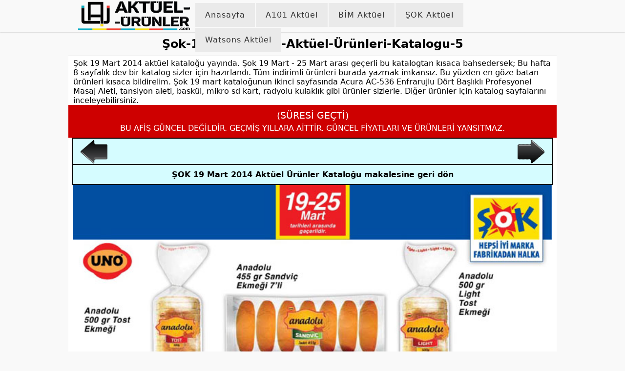

--- FILE ---
content_type: text/html; charset=UTF-8
request_url: https://aktuel-urunler.com/sok-19-mart-2014-aktuel-urunler-katalogu/sok-19-mart-2014-aktuel-urunleri-katalogu-5/
body_size: 10133
content:
<!DOCTYPE html>
<html lang="tr" dir="ltr" prefix="og: https://ogp.me/ns#">
<head>
<meta name="viewport" content="width=device-width, height=device-height, initial-scale=1.0, maximum-scale=10.0, minimum-scale=1.0 user-scalable=yes"/>
<meta http-equiv="Content-Type" content="text/html; charset= UTF-8"/>
<title>Şok-19-Mart-2014-Aktüel-Ürünleri-Katalogu-5</title>
<meta name="robots" content="noindex, max-snippet:-1, max-image-preview:large, max-video-preview:-1"/>
<meta name="author" content="Kemal ÖZ"/>
<meta name="p:domain_verify" content="c1f73df7f10f299721247c2e4b041b91"/>
<link rel="canonical" href="https://aktuel-urunler.com/sok-19-mart-2014-aktuel-urunler-katalogu/sok-19-mart-2014-aktuel-urunleri-katalogu-5/"/>
<meta name="generator" content="All in One SEO (AIOSEO) 4.9.2"/>
<meta property="og:locale" content="tr_TR"/>
<meta property="og:site_name" content="Aktüel Ürünler"/>
<meta property="og:type" content="article"/>
<meta property="og:title" content="Şok-19-Mart-2014-Aktüel-Ürünleri-Katalogu-5"/>
<meta property="og:url" content="https://aktuel-urunler.com/sok-19-mart-2014-aktuel-urunler-katalogu/sok-19-mart-2014-aktuel-urunleri-katalogu-5/"/>
<meta property="fb:app_id" content="321641822566380"/>
<meta property="fb:admins" content="100053194654748"/>
<meta property="article:published_time" content="2014-03-12T12:29:51+00:00"/>
<meta property="article:modified_time" content="2014-03-12T12:29:51+00:00"/>
<meta property="article:publisher" content="https://www.facebook.com/AktuelUrunlerim"/>
<meta name="twitter:card" content="summary_large_image"/>
<meta name="twitter:site" content="@Aktuel_Urunler"/>
<meta name="twitter:title" content="Şok-19-Mart-2014-Aktüel-Ürünleri-Katalogu-5"/>
<script type="application/ld+json" class="aioseo-schema">{"@context":"https:\/\/schema.org","@graph":[{"@type":"BreadcrumbList","@id":"https:\/\/aktuel-urunler.com\/sok-19-mart-2014-aktuel-urunler-katalogu\/sok-19-mart-2014-aktuel-urunleri-katalogu-5\/#breadcrumblist","itemListElement":[{"@type":"ListItem","@id":"https:\/\/aktuel-urunler.com#listItem","position":1,"name":"Akt\u00fcel","item":"https:\/\/aktuel-urunler.com","nextItem":{"@type":"ListItem","@id":"https:\/\/aktuel-urunler.com\/sok-19-mart-2014-aktuel-urunler-katalogu\/sok-19-mart-2014-aktuel-urunleri-katalogu-5\/#listItem","name":"\u015eok-19-Mart-2014-Akt\u00fcel-\u00dcr\u00fcnleri-Katalogu-5"}},{"@type":"ListItem","@id":"https:\/\/aktuel-urunler.com\/sok-19-mart-2014-aktuel-urunler-katalogu\/sok-19-mart-2014-aktuel-urunleri-katalogu-5\/#listItem","position":2,"name":"\u015eok-19-Mart-2014-Akt\u00fcel-\u00dcr\u00fcnleri-Katalogu-5","previousItem":{"@type":"ListItem","@id":"https:\/\/aktuel-urunler.com#listItem","name":"Akt\u00fcel"}}]},{"@type":"ItemPage","@id":"https:\/\/aktuel-urunler.com\/sok-19-mart-2014-aktuel-urunler-katalogu\/sok-19-mart-2014-aktuel-urunleri-katalogu-5\/#itempage","url":"https:\/\/aktuel-urunler.com\/sok-19-mart-2014-aktuel-urunler-katalogu\/sok-19-mart-2014-aktuel-urunleri-katalogu-5\/","name":"\u015eok-19-Mart-2014-Akt\u00fcel-\u00dcr\u00fcnleri-Katalogu-5","inLanguage":"tr-TR","isPartOf":{"@id":"https:\/\/aktuel-urunler.com\/#website"},"breadcrumb":{"@id":"https:\/\/aktuel-urunler.com\/sok-19-mart-2014-aktuel-urunler-katalogu\/sok-19-mart-2014-aktuel-urunleri-katalogu-5\/#breadcrumblist"},"author":{"@id":"https:\/\/aktuel-urunler.com\/author\/vicentee\/#author"},"creator":{"@id":"https:\/\/aktuel-urunler.com\/author\/vicentee\/#author"},"datePublished":"2014-03-12T14:29:51+02:00","dateModified":"2014-03-12T14:29:51+02:00"},{"@type":"Organization","@id":"https:\/\/aktuel-urunler.com\/#organization","name":"Akt\u00fcel \u00dcr\u00fcnler","description":"Akt\u00fcel \u00fcr\u00fcnler, kataloglar, A101, Bim ve \u015eok gibi marketlerin haftal\u0131k b\u00fcltenleri, haberler, uzman g\u00f6r\u00fc\u015fleri, detaylar ve dahas\u0131 Aktuel-Urunler.Com'da.","url":"https:\/\/aktuel-urunler.com\/","email":"info@aktuel-urunler.com","foundingDate":"2013-05-30","numberOfEmployees":{"@type":"QuantitativeValue","value":6},"logo":{"@type":"ImageObject","url":"https:\/\/aktuel-urunler.com\/wp-diger\/uploads\/2014\/03\/\u015eok-19-Mart-2014-Akt\u00fcel-\u00dcr\u00fcnleri-Katalogu-5.jpg","@id":"https:\/\/aktuel-urunler.com\/sok-19-mart-2014-aktuel-urunler-katalogu\/sok-19-mart-2014-aktuel-urunleri-katalogu-5\/#organizationLogo"},"image":{"@id":"https:\/\/aktuel-urunler.com\/sok-19-mart-2014-aktuel-urunler-katalogu\/sok-19-mart-2014-aktuel-urunleri-katalogu-5\/#organizationLogo"},"sameAs":["https:\/\/www.instagram.com\/aktuelurunler","https:\/\/tr.pinterest.com\/aktuelurunlercom","https:\/\/www.youtube.com\/@aktuel-urunler-com","https:\/\/news.google.com\/publications\/CAAqBwgKMLfjogkwkZe4Ag?hl=tr&gl=TR&ceid=TR%3Atr"]},{"@type":"Person","@id":"https:\/\/aktuel-urunler.com\/author\/vicentee\/#author","url":"https:\/\/aktuel-urunler.com\/author\/vicentee\/","name":"Kemal \u00d6Z","image":{"@type":"ImageObject","@id":"https:\/\/aktuel-urunler.com\/sok-19-mart-2014-aktuel-urunler-katalogu\/sok-19-mart-2014-aktuel-urunleri-katalogu-5\/#authorImage","url":"https:\/\/aktuel-urunler.com\/wp-diger\/uploads\/2025\/07\/varsayilan500-150x150.png","width":96,"height":96,"caption":"Kemal \u00d6Z"},"sameAs":["https:\/\/www.instagram.com\/aktuelurunler","https:\/\/tr.pinterest.com\/aktuelurunlercom","https:\/\/www.youtube.com\/@aktuel-urunler-com","https:\/\/news.google.com\/publications\/CAAqBwgKMLfjogkwkZe4Ag?hl=tr&gl=TR&ceid=TRtr"]},{"@type":"WebSite","@id":"https:\/\/aktuel-urunler.com\/#website","url":"https:\/\/aktuel-urunler.com\/","name":"Akt\u00fcel \u00dcr\u00fcnler","alternateName":"akt\u00fcel","description":"Akt\u00fcel \u00fcr\u00fcnler, kataloglar, A101, Bim ve \u015eok gibi marketlerin haftal\u0131k b\u00fcltenleri, haberler, uzman g\u00f6r\u00fc\u015fleri, detaylar ve dahas\u0131 Aktuel-Urunler.Com'da.","inLanguage":"tr-TR","publisher":{"@id":"https:\/\/aktuel-urunler.com\/#organization"}}]}</script>
<link rel="manifest" href="/manifest.json"><meta name="theme-color" content="#d5d5d5"/><link rel="alternate" type="application/rss+xml" title="Aktüel Ürünler - Şok-19-Mart-2014-Aktüel-Ürünleri-Katalogu-5 Yorum Akışı" href="https://aktuel-urunler.com/sok-19-mart-2014-aktuel-urunler-katalogu/sok-19-mart-2014-aktuel-urunleri-katalogu-5/feed/"/>
<link rel="alternate" title="oEmbed (JSON)" type="application/json+oembed" href="https://aktuel-urunler.com/wp-json/oembed/1.0/embed?url=https%3A%2F%2Faktuel-urunler.com%2Fsok-19-mart-2014-aktuel-urunler-katalogu%2Fsok-19-mart-2014-aktuel-urunleri-katalogu-5%2F"/>
<link rel="alternate" title="oEmbed (XML)" type="text/xml+oembed" href="https://aktuel-urunler.com/wp-json/oembed/1.0/embed?url=https%3A%2F%2Faktuel-urunler.com%2Fsok-19-mart-2014-aktuel-urunler-katalogu%2Fsok-19-mart-2014-aktuel-urunleri-katalogu-5%2F&#038;format=xml"/>
<style id='wp-img-auto-sizes-contain-inline-css'>img:is([sizes=auto i],[sizes^="auto," i]){contain-intrinsic-size:3000px 1500px}</style>
<style id='classic-theme-styles-inline-css'>.wp-block-button__link{color:#fff;background-color:#32373c;border-radius:9999px;box-shadow:none;text-decoration:none;padding:calc(.667em + 2px) calc(1.333em + 2px);font-size:1.125em}.wp-block-file__button{background:#32373c;color:#fff;text-decoration:none}</style>
<link rel="https://api.w.org/" href="https://aktuel-urunler.com/wp-json/"/><link rel="alternate" title="JSON" type="application/json" href="https://aktuel-urunler.com/wp-json/wp/v2/media/1985"/>				<style id="c4wp-checkout-css">.woocommerce-checkout .c4wp_captcha_field{margin-bottom:10px;margin-top:15px;position:relative;display:inline-block;}</style>
<style id="c4wp-v3-lp-form-css">.login #login, .login #lostpasswordform{min-width:350px !important;}
.wpforms-field-c4wp iframe{width:100% !important;}</style>
<link rel="stylesheet" type="text/css" href="//aktuel-urunler.com/wp-diger/cache/wpfc-minified/88yc2wp5/fo1b5.css" media="screen"/>
<meta http-equiv="x-dns-prefetch-control" content="on"/>
<link rel="dns-prefetch" href="https://securepubads.g.doubleclick.net"/>
<link rel="dns-prefetch" href="https://pagead2.googlesyndication.com"/>
<link rel="dns-prefetch" href="https://www.googletagmanager.com"/>
<link rel="preconnect" href="https://static.virgul.com"/>
<link href="https://aktuel-urunler.com/favicon.ico" rel="shortcut icon"/>
<link rel="icon" sizes="96x96" href="https://aktuel-urunler.com/fav96.png">
<link rel="icon" href="https://aktuel-urunler.com/favicon.png" sizes="144x144"/>
<link rel="apple-touch-icon" sizes="57x57" href="https://aktuel-urunler.com/fav57.png"/>
<link rel="apple-touch-icon" sizes="180x180" href="https://aktuel-urunler.com/fav180.png"/>
<link rel="alternate" type="application/rss+xml" title="RSS 2.0" href="https://aktuel-urunler.com/feed/"/>
<link rel="alternate" type="text/xml" title="RSS .92" href="https://aktuel-urunler.com/feed/rss/"/>
<link rel="alternate" type="application/atom+xml" title="Atom 0.3" href="https://aktuel-urunler.com/feed/atom/"/>
<link rel="alternate" type="application/rss+xml" title="Yorumlar" href="https://aktuel-urunler.com/comments/feed/"/>
<meta name='Petal-Search-site-verification' content='0cbf5bec26'/>
<script data-wpfc-render="false">(function(){let events=["mousemove", "wheel", "scroll", "touchstart", "touchmove"];let fired=false;events.forEach(function(event){window.addEventListener(event, function(){if(fired===false){fired=true;setTimeout(function(){ (function(d,s){var f=d.getElementsByTagName(s)[0];j=d.createElement(s);j.setAttribute('src', 'https://www.googletagmanager.com/gtag/js?id=G-P7TZZJ972H');f.parentNode.insertBefore(j,f);})(document,'script'); }, 100);}},{once: true});});})();</script>
<script>window.dataLayer=window.dataLayer||[];
function gtag(){dataLayer.push(arguments);}
gtag('js', new Date());
gtag('config', 'G-P7TZZJ972H');
gtag('config', 'G-H8Z62BW6K0');</script>
<style id='global-styles-inline-css'>:root{--wp--preset--aspect-ratio--square:1;--wp--preset--aspect-ratio--4-3:4/3;--wp--preset--aspect-ratio--3-4:3/4;--wp--preset--aspect-ratio--3-2:3/2;--wp--preset--aspect-ratio--2-3:2/3;--wp--preset--aspect-ratio--16-9:16/9;--wp--preset--aspect-ratio--9-16:9/16;--wp--preset--color--black:#000000;--wp--preset--color--cyan-bluish-gray:#abb8c3;--wp--preset--color--white:#ffffff;--wp--preset--color--pale-pink:#f78da7;--wp--preset--color--vivid-red:#cf2e2e;--wp--preset--color--luminous-vivid-orange:#ff6900;--wp--preset--color--luminous-vivid-amber:#fcb900;--wp--preset--color--light-green-cyan:#7bdcb5;--wp--preset--color--vivid-green-cyan:#00d084;--wp--preset--color--pale-cyan-blue:#8ed1fc;--wp--preset--color--vivid-cyan-blue:#0693e3;--wp--preset--color--vivid-purple:#9b51e0;--wp--preset--gradient--vivid-cyan-blue-to-vivid-purple:linear-gradient(135deg,rgb(6,147,227) 0%,rgb(155,81,224) 100%);--wp--preset--gradient--light-green-cyan-to-vivid-green-cyan:linear-gradient(135deg,rgb(122,220,180) 0%,rgb(0,208,130) 100%);--wp--preset--gradient--luminous-vivid-amber-to-luminous-vivid-orange:linear-gradient(135deg,rgb(252,185,0) 0%,rgb(255,105,0) 100%);--wp--preset--gradient--luminous-vivid-orange-to-vivid-red:linear-gradient(135deg,rgb(255,105,0) 0%,rgb(207,46,46) 100%);--wp--preset--gradient--very-light-gray-to-cyan-bluish-gray:linear-gradient(135deg,rgb(238,238,238) 0%,rgb(169,184,195) 100%);--wp--preset--gradient--cool-to-warm-spectrum:linear-gradient(135deg,rgb(74,234,220) 0%,rgb(151,120,209) 20%,rgb(207,42,186) 40%,rgb(238,44,130) 60%,rgb(251,105,98) 80%,rgb(254,248,76) 100%);--wp--preset--gradient--blush-light-purple:linear-gradient(135deg,rgb(255,206,236) 0%,rgb(152,150,240) 100%);--wp--preset--gradient--blush-bordeaux:linear-gradient(135deg,rgb(254,205,165) 0%,rgb(254,45,45) 50%,rgb(107,0,62) 100%);--wp--preset--gradient--luminous-dusk:linear-gradient(135deg,rgb(255,203,112) 0%,rgb(199,81,192) 50%,rgb(65,88,208) 100%);--wp--preset--gradient--pale-ocean:linear-gradient(135deg,rgb(255,245,203) 0%,rgb(182,227,212) 50%,rgb(51,167,181) 100%);--wp--preset--gradient--electric-grass:linear-gradient(135deg,rgb(202,248,128) 0%,rgb(113,206,126) 100%);--wp--preset--gradient--midnight:linear-gradient(135deg,rgb(2,3,129) 0%,rgb(40,116,252) 100%);--wp--preset--font-size--small:13px;--wp--preset--font-size--medium:20px;--wp--preset--font-size--large:36px;--wp--preset--font-size--x-large:42px;--wp--preset--spacing--20:0.44rem;--wp--preset--spacing--30:0.67rem;--wp--preset--spacing--40:1rem;--wp--preset--spacing--50:1.5rem;--wp--preset--spacing--60:2.25rem;--wp--preset--spacing--70:3.38rem;--wp--preset--spacing--80:5.06rem;--wp--preset--shadow--natural:6px 6px 9px rgba(0, 0, 0, 0.2);--wp--preset--shadow--deep:12px 12px 50px rgba(0, 0, 0, 0.4);--wp--preset--shadow--sharp:6px 6px 0px rgba(0, 0, 0, 0.2);--wp--preset--shadow--outlined:6px 6px 0px -3px rgb(255, 255, 255), 6px 6px rgb(0, 0, 0);--wp--preset--shadow--crisp:6px 6px 0px rgb(0, 0, 0);}:where(.is-layout-flex){gap:0.5em;}:where(.is-layout-grid){gap:0.5em;}body .is-layout-flex{display:flex;}.is-layout-flex{flex-wrap:wrap;align-items:center;}.is-layout-flex > :is(*, div){margin:0;}body .is-layout-grid{display:grid;}.is-layout-grid > :is(*, div){margin:0;}:where(.wp-block-columns.is-layout-flex){gap:2em;}:where(.wp-block-columns.is-layout-grid){gap:2em;}:where(.wp-block-post-template.is-layout-flex){gap:1.25em;}:where(.wp-block-post-template.is-layout-grid){gap:1.25em;}.has-black-color{color:var(--wp--preset--color--black) !important;}.has-cyan-bluish-gray-color{color:var(--wp--preset--color--cyan-bluish-gray) !important;}.has-white-color{color:var(--wp--preset--color--white) !important;}.has-pale-pink-color{color:var(--wp--preset--color--pale-pink) !important;}.has-vivid-red-color{color:var(--wp--preset--color--vivid-red) !important;}.has-luminous-vivid-orange-color{color:var(--wp--preset--color--luminous-vivid-orange) !important;}.has-luminous-vivid-amber-color{color:var(--wp--preset--color--luminous-vivid-amber) !important;}.has-light-green-cyan-color{color:var(--wp--preset--color--light-green-cyan) !important;}.has-vivid-green-cyan-color{color:var(--wp--preset--color--vivid-green-cyan) !important;}.has-pale-cyan-blue-color{color:var(--wp--preset--color--pale-cyan-blue) !important;}.has-vivid-cyan-blue-color{color:var(--wp--preset--color--vivid-cyan-blue) !important;}.has-vivid-purple-color{color:var(--wp--preset--color--vivid-purple) !important;}.has-black-background-color{background-color:var(--wp--preset--color--black) !important;}.has-cyan-bluish-gray-background-color{background-color:var(--wp--preset--color--cyan-bluish-gray) !important;}.has-white-background-color{background-color:var(--wp--preset--color--white) !important;}.has-pale-pink-background-color{background-color:var(--wp--preset--color--pale-pink) !important;}.has-vivid-red-background-color{background-color:var(--wp--preset--color--vivid-red) !important;}.has-luminous-vivid-orange-background-color{background-color:var(--wp--preset--color--luminous-vivid-orange) !important;}.has-luminous-vivid-amber-background-color{background-color:var(--wp--preset--color--luminous-vivid-amber) !important;}.has-light-green-cyan-background-color{background-color:var(--wp--preset--color--light-green-cyan) !important;}.has-vivid-green-cyan-background-color{background-color:var(--wp--preset--color--vivid-green-cyan) !important;}.has-pale-cyan-blue-background-color{background-color:var(--wp--preset--color--pale-cyan-blue) !important;}.has-vivid-cyan-blue-background-color{background-color:var(--wp--preset--color--vivid-cyan-blue) !important;}.has-vivid-purple-background-color{background-color:var(--wp--preset--color--vivid-purple) !important;}.has-black-border-color{border-color:var(--wp--preset--color--black) !important;}.has-cyan-bluish-gray-border-color{border-color:var(--wp--preset--color--cyan-bluish-gray) !important;}.has-white-border-color{border-color:var(--wp--preset--color--white) !important;}.has-pale-pink-border-color{border-color:var(--wp--preset--color--pale-pink) !important;}.has-vivid-red-border-color{border-color:var(--wp--preset--color--vivid-red) !important;}.has-luminous-vivid-orange-border-color{border-color:var(--wp--preset--color--luminous-vivid-orange) !important;}.has-luminous-vivid-amber-border-color{border-color:var(--wp--preset--color--luminous-vivid-amber) !important;}.has-light-green-cyan-border-color{border-color:var(--wp--preset--color--light-green-cyan) !important;}.has-vivid-green-cyan-border-color{border-color:var(--wp--preset--color--vivid-green-cyan) !important;}.has-pale-cyan-blue-border-color{border-color:var(--wp--preset--color--pale-cyan-blue) !important;}.has-vivid-cyan-blue-border-color{border-color:var(--wp--preset--color--vivid-cyan-blue) !important;}.has-vivid-purple-border-color{border-color:var(--wp--preset--color--vivid-purple) !important;}.has-vivid-cyan-blue-to-vivid-purple-gradient-background{background:var(--wp--preset--gradient--vivid-cyan-blue-to-vivid-purple) !important;}.has-light-green-cyan-to-vivid-green-cyan-gradient-background{background:var(--wp--preset--gradient--light-green-cyan-to-vivid-green-cyan) !important;}.has-luminous-vivid-amber-to-luminous-vivid-orange-gradient-background{background:var(--wp--preset--gradient--luminous-vivid-amber-to-luminous-vivid-orange) !important;}.has-luminous-vivid-orange-to-vivid-red-gradient-background{background:var(--wp--preset--gradient--luminous-vivid-orange-to-vivid-red) !important;}.has-very-light-gray-to-cyan-bluish-gray-gradient-background{background:var(--wp--preset--gradient--very-light-gray-to-cyan-bluish-gray) !important;}.has-cool-to-warm-spectrum-gradient-background{background:var(--wp--preset--gradient--cool-to-warm-spectrum) !important;}.has-blush-light-purple-gradient-background{background:var(--wp--preset--gradient--blush-light-purple) !important;}.has-blush-bordeaux-gradient-background{background:var(--wp--preset--gradient--blush-bordeaux) !important;}.has-luminous-dusk-gradient-background{background:var(--wp--preset--gradient--luminous-dusk) !important;}.has-pale-ocean-gradient-background{background:var(--wp--preset--gradient--pale-ocean) !important;}.has-electric-grass-gradient-background{background:var(--wp--preset--gradient--electric-grass) !important;}.has-midnight-gradient-background{background:var(--wp--preset--gradient--midnight) !important;}.has-small-font-size{font-size:var(--wp--preset--font-size--small) !important;}.has-medium-font-size{font-size:var(--wp--preset--font-size--medium) !important;}.has-large-font-size{font-size:var(--wp--preset--font-size--large) !important;}.has-x-large-font-size{font-size:var(--wp--preset--font-size--x-large) !important;}</style>
<script data-wpfc-render="false">var Wpfcll={s:[],osl:0,scroll:false,i:function(){Wpfcll.ss();window.addEventListener('load',function(){let observer=new MutationObserver(mutationRecords=>{Wpfcll.osl=Wpfcll.s.length;Wpfcll.ss();if(Wpfcll.s.length > Wpfcll.osl){Wpfcll.ls(false);}});observer.observe(document.getElementsByTagName("html")[0],{childList:true,attributes:true,subtree:true,attributeFilter:["src"],attributeOldValue:false,characterDataOldValue:false});Wpfcll.ls(true);});window.addEventListener('scroll',function(){Wpfcll.scroll=true;Wpfcll.ls(false);});window.addEventListener('resize',function(){Wpfcll.scroll=true;Wpfcll.ls(false);});window.addEventListener('click',function(){Wpfcll.scroll=true;Wpfcll.ls(false);});},c:function(e,pageload){var w=document.documentElement.clientHeight || body.clientHeight;var n=0;if(pageload){n=0;}else{n=(w > 800) ? 800:200;n=Wpfcll.scroll ? 800:n;}var er=e.getBoundingClientRect();var t=0;var p=e.parentNode ? e.parentNode:false;if(typeof p.getBoundingClientRect=="undefined"){var pr=false;}else{var pr=p.getBoundingClientRect();}if(er.x==0 && er.y==0){for(var i=0;i < 10;i++){if(p){if(pr.x==0 && pr.y==0){if(p.parentNode){p=p.parentNode;}if(typeof p.getBoundingClientRect=="undefined"){pr=false;}else{pr=p.getBoundingClientRect();}}else{t=pr.top;break;}}};}else{t=er.top;}if(w - t+n > 0){return true;}return false;},r:function(e,pageload){var s=this;var oc,ot;try{oc=e.getAttribute("data-wpfc-original-src");ot=e.getAttribute("data-wpfc-original-srcset");originalsizes=e.getAttribute("data-wpfc-original-sizes");if(s.c(e,pageload)){if(oc || ot){if(e.tagName=="DIV" || e.tagName=="A" || e.tagName=="SPAN"){e.style.backgroundImage="url("+oc+")";e.removeAttribute("data-wpfc-original-src");e.removeAttribute("data-wpfc-original-srcset");e.removeAttribute("onload");}else{if(oc){e.setAttribute('src',oc);}if(ot){e.setAttribute('srcset',ot);}if(originalsizes){e.setAttribute('sizes',originalsizes);}if(e.getAttribute("alt") && e.getAttribute("alt")=="blank"){e.removeAttribute("alt");}e.removeAttribute("data-wpfc-original-src");e.removeAttribute("data-wpfc-original-srcset");e.removeAttribute("data-wpfc-original-sizes");e.removeAttribute("onload");if(e.tagName=="IFRAME"){var y="https://www.youtube.com/embed/";if(navigator.userAgent.match(/\sEdge?\/\d/i)){e.setAttribute('src',e.getAttribute("src").replace(/.+\/templates\/youtube\.html\#/,y));}e.onload=function(){if(typeof window.jQuery !="undefined"){if(jQuery.fn.fitVids){jQuery(e).parent().fitVids({customSelector:"iframe[src]"});}}var s=e.getAttribute("src").match(/templates\/youtube\.html\#(.+)/);if(s){try{var i=e.contentDocument || e.contentWindow;if(i.location.href=="about:blank"){e.setAttribute('src',y+s[1]);}}catch(err){e.setAttribute('src',y+s[1]);}}}}}}else{if(e.tagName=="NOSCRIPT"){if(typeof window.jQuery !="undefined"){if(jQuery(e).attr("data-type")=="wpfc"){e.removeAttribute("data-type");jQuery(e).after(jQuery(e).text());}}}}}}catch(error){console.log(error);console.log("==>",e);}},ss:function(){var i=Array.prototype.slice.call(document.getElementsByTagName("img"));var f=Array.prototype.slice.call(document.getElementsByTagName("iframe"));var d=Array.prototype.slice.call(document.getElementsByTagName("div"));var a=Array.prototype.slice.call(document.getElementsByTagName("a"));var s=Array.prototype.slice.call(document.getElementsByTagName("span"));var n=Array.prototype.slice.call(document.getElementsByTagName("noscript"));this.s=i.concat(f).concat(d).concat(a).concat(s).concat(n);},ls:function(pageload){var s=this;[].forEach.call(s.s,function(e,index){s.r(e,pageload);});}};document.addEventListener('DOMContentLoaded',function(){wpfci();});function wpfci(){Wpfcll.i();}</script>
</head>
<body>
<div class="uxHeader">
<div class="oturtalim">
<input type="checkbox" id="menu-toggle">
<div class="ortalimenu">
<div class="header">
<label class="menu-ux" for="menu-toggle">
<span></span>
</label>
<div class="logoOrta"> <a href="https://aktuel-urunler.com" title="Aktüel Ürünler"> <picture height="60" width="229" alt="Aktüel Ürünler"> <source height="60" width="229" srcset="https://aktuel-urunler.com/wp-diger/themes/ROBSTIL_Responsive/monde/logoA.avif" type="image/avif"/> <source height="60" width="229" srcset="https://aktuel-urunler.com/wp-diger/themes/ROBSTIL_Responsive/monde/logoA.webp" type="image/webp"/> <img height="60" width="229" alt="Aktüel Ürünler" srcset="https://aktuel-urunler.com/wp-diger/themes/ROBSTIL_Responsive/monde/logoA.webp"/> </picture> </a></div><label for="menu-toggle" class="backdrop"></label></div></div><nav class="menu">
<ul>
<li> <a rel="homepage" href="https://aktuel-urunler.com/">Anasayfa</a> </li>
<li> <a title="A101 Aktüel" href="https://aktuel-urunler.com/a101-aktuel-urunler/">A101 Aktüel</a> </li>
<li> <a title="Bim aktüel" href="https://aktuel-urunler.com/bim-aktuel/">BİM Aktüel</a> </li>
<li> <a title="Şok Aktüel" href="https://aktuel-urunler.com/sok/">ŞOK Aktüel</a> </li>
<li> <a title="Watsons Aktüel" href="https://aktuel-urunler.com/watsons/">Watsons Aktüel</a> </li>
</ul>
<ul class="onlymobil">
<li> <a rel="privacy-policy" href="https://aktuel-urunler.com/gizlilik-politikasi/">Gizlilik Politikası</a> </li>
<li> <a rel="communication" href="https://aktuel-urunler.com/iletisim/">İletişim</a> </li>
<li> <a rel="team" href="https://aktuel-urunler.com/kunye/">Künye</a> </li>	
<li> <a rel="aboutUs" href="https://aktuel-urunler.com/about-us-hakkimizda-ve-sss/">Hakkımızda</a> </li>		
</ul>
</nav></div></div><div id="galeri-alani-duzeni-yapildi">
<div class="galeri-ici">
<div class="galeridet">
<div class="t"></div><div class="yer-belirle"><summary><h1><a title="Şok-19-Mart-2014-Aktüel-Ürünleri-Katalogu-5">Şok-19-Mart-2014-Aktüel-Ürünleri-Katalogu-5</a></h1></summary></div><div class="t"></div><div class="aktuelparcalar">
<div class="tatata"> <p> </p> Şok 19 Mart 2014 aktüel kataloğu yayında. Şok 19 Mart - 25 Mart arası geçerli bu katalogtan kısaca bahsedersek; Bu hafta 8 sayfalık dev bir katalog sizler için hazırlandı. Tüm indirimli ürünleri burada yazmak imkansız. Bu yüzden en göze batan ürünleri kısaca bildirelim. Şok 19 mart kataloğunun ikinci sayfasında Acura AC-536 Enfrarujlu Dört Başlıklı Profesyonel Masaj Aleti, tansiyon aleti, baskül, mikro sd kart, radyolu kulaklık gibi ürünler sizlerle. Diğer ürünler için katalog sayfalarını inceleyebilirsiniz.</div></div></div><div class="t"></div><a name="aktuel_katalog"></a>
<div style="text-align: center;background: #ce0000;font-weight: 500;padding: 10px 1%;color: #fff;width: 98%;"><p style="color: #fff; padding: 0; margin: 0 0 5px 0; font-size: 1.2em;">(SÜRESİ GEÇTİ)</p> BU AFİŞ GÜNCEL DEĞİLDİR. GEÇMİŞ YILLARA AİTTİR. GÜNCEL FİYATLARI VE ÜRÜNLERİ YANSITMAZ.</div><div class="gel-git-galeri-kapsa">
<div class="gel-git-galeri">
<div class="onceki-resim-galeri"> <a href="https://aktuel-urunler.com/sok-19-mart-2014-aktuel-urunler-katalogu/sok-19-mart-2014-aktuel-urunleri-katalogu-4/"><img src="https://aktuel-urunler.com/wp-diger/themes/ROBSTIL_Responsive/monde/geri.png" height="61" width="70" alt="Geri"/></a></div><div class="sonraki-resim-galeri"> <a href="https://aktuel-urunler.com/sok-19-mart-2014-aktuel-urunler-katalogu/sok-19-mart-2014-aktuel-urunleri-katalogu-6/"><img src="https://aktuel-urunler.com/wp-diger/themes/ROBSTIL_Responsive/monde/ileri.png" height="61" width="70" alt="ileri"/></a></div></div></div><div class="yazimi-ayarla"><a href="https://aktuel-urunler.com/sok-19-mart-2014-aktuel-urunler-katalogu/" title="ŞOK 19 Mart 2014 Aktüel Ürünler Kataloğu makalesine geri dön" rel="gallery">ŞOK 19 Mart 2014 Aktüel Ürünler Kataloğu makalesine geri dön</a></div><div class="t"></div><div class="resim-alani-galerisi"> <a href="#" title=""> <img onload="Wpfcll.r(this,true);" src="https://aktuel-urunler.com/wp-diger/plugins/wp-fastest-cache-premium/pro/images/blank.gif" width="660" height="1080" data-wpfc-original-src="https://aktuel-urunler.com/wp-diger/uploads/2014/03/Şok-19-Mart-2014-Aktüel-Ürünleri-Katalogu-5.jpg" alt="Şok-19-Mart-2014-Aktüel-Ürünleri-Katalogu-5"/> </a> <p class="wp-caption-text"></p></div><div class="t"></div><div class="sagli-sollu">
<div class="sagdan-al">
<div class="solun-solu">
<div class="detaylarim">
<details open="open" class="detaylarim">
<summary>Galeri Detayları</summary>
<p>Bu galeri <a rel="author">Kemal ÖZ</a> tarafından, <a>12 Mart 2014</a> tarihinde, <a rel="bookmark" href="https://aktuel-urunler.com/sok-19-mart-2014-aktuel-urunler-katalogu/">ŞOK 19 Mart 2014 Aktüel Ürünler Kataloğu </a> yazısı ekinde yazılmıştır ve <a href="https://aktuel-urunler.com/sok-19-mart-2014-aktuel-urunler-katalogu/sok-19-mart-2014-aktuel-urunleri-katalogu-5/#respond"><span class="normal">0</span></a> adet yorum yapılmıştır. Bu sayfadan katalogları gezebilir, dilerseniz sosyal medyada paylaşabilir veya katalog görsellerini tam boyutu ile görüntüleyebilirsiniz BU BROŞÜR SAYFASI ÜZERİNDE LOGOSU BULUNAN MARKETE AİTTİR ve BU AFİŞ İÇİN SATIŞ TARİHİ GEÇMİŞTİR.</p>
<div class="t"></div><mark>
<a href="https://aktuel-urunler.com/tag/sok/" rel="tag">Şok</a>, <a href="https://aktuel-urunler.com/tag/sok-19-mart/" rel="tag">ŞOK 19 Mart</a>, <a href="https://aktuel-urunler.com/tag/sok-aktuel/" rel="tag">Şok Aktüel</a>, <a href="https://aktuel-urunler.com/tag/sok-market/" rel="tag">Şok Market</a> </mark>
<div class="en-iyi-goruntule">Bu sayfa en iyi <i>Google Chrome</i>, <i>Mozilla Firefox</i> veya <i>Android - IOS</i> tarayıcılarının güncel versiyonları ile görüntülenir.</div></details></div></div><div class="solun-sagi">
<div class="takipci-gel">
<span>Aktüel Ürünler Ücretsiz Mail Aboneliği</span>
<div class="takipciyi-cagir"> <form style="text-align:center; margin:2px auto 0 auto;" action="https://feedburner.google.com/fb/a/mailverify" method="post" target="popupwindow" onsubmit="window.open('https://feedburner.google.com/fb/a/mailverify?uri=aktuelurunler', 'popupwindow', 'scrollbars=yes,width=550,height=520');return true"><p>Aktüel Kataloglardan ÜCRETSİZ ve anında haberdar olmak isterseniz e-mail adresinize katalogları gönderebiliriz. Bu hizmet ÜCRETSİZdir. E-Mail Adresinizi yazdıktan sonra açılan pencereyi doldurup formu yollayın ve e-mailinize gelen bağlantıyı onaylayın.</p> <p> <input type="text" style="width: 73%;margin: 0 auto;display: block;float: left;line-height: 1.5em;" name="email"/> <input type="hidden" value="aktuelurunler" name="uri"/><input type="hidden" name="loc" value="en_US"/> <input type="submit" style="line-height: 1.3em;height: 25px; width:25%" value="Gönder" /></p></form></div></div></div><div id="comments">
<div id="respond">
<div class="yorumbaslikyap">Bu Konu Hakkında Yorum Gönderin...</div><div class="cancel-comment-reply"> <small><a rel="nofollow" id="cancel-comment-reply-link" href="/sok-19-mart-2014-aktuel-urunler-katalogu/sok-19-mart-2014-aktuel-urunleri-katalogu-5/#respond" style="display:none;">Cevabı iptal etmek için tıklayın.</a></small></div><form action="https://aktuel-urunler.com/wp-comments-post.php" method="post" id="commentform">
<p><input type="text" name="author"  placeholder="İsminizi yazabilirsiniz." id="author" value="" size="22" /> <label for="author"><small>İsim (Nick) </small></label>
</p>
<p><textarea name="comment"  placeholder="Yorumunuzu buraya yazınız." id="comment" cols="100%" rows="10"></textarea></p>
<p class="comment-form-honeypot" style="display:none !important;" aria-hidden="true">
<label for="honeypot_email">Bir e-posta girin</label>
<input type="text" name="honeypot_email" id="honeypot_email" value="" autocomplete="off" tabindex="-1">
</p>
<p><button name="submit" type="submit" id="submit">Yorumu Gönder</button>
<input type='hidden' name='comment_post_ID' value='1985' id='comment_post_ID' />
<input type='hidden' name='comment_parent' id='comment_parent' value='0' />
</p>
<p style="display: none;"><input type="hidden" id="akismet_comment_nonce" name="akismet_comment_nonce" value="ddc5994adf" /></p><p style="display: none !important;" class="akismet-fields-container" data-prefix="ak_"><label>&#916;<textarea name="ak_hp_textarea" cols="45" rows="8" maxlength="100"></textarea></label><input type="hidden" id="ak_js_1" name="ak_js" value="205"/></p>
</form></div></div></div><div class="soldan-al">
<div class="son-konular-responsive">
<span><a href="https://aktuel-urunler.com/a101-aktuel-urunler/" title="Son-Konular">A101 Aktüel</a> ve Son Konular</span>
<div id="content">
<div id="Son-Konular"> <ul> <li> <a href="https://aktuel-urunler.com/bim-13-ocak-2026-aktuel-urunler-katalogu/" title="BİM 13 Ocak 2026 Aktüel Ürünler Kataloğu">BİM 13 Ocak 2026 Aktüel Ürünler Kataloğu</a> <span>06 Oca, 2026</span> </li><li> <a href="https://aktuel-urunler.com/sok-10-ocak-2026-aktuel-urunler-katalogu/" title="ŞOK 10 Ocak 2026 Aktüel Ürünler Kataloğu">ŞOK 10 Ocak 2026 Aktüel Ürünler Kataloğu</a> <span>07 Oca, 2026</span> </li><li> <a href="https://aktuel-urunler.com/bim-9-ocak-2026-aktuel-urunler-katalogu/" title="BİM 9 Ocak 2026 Aktüel Ürünler Kataloğu">BİM 9 Ocak 2026 Aktüel Ürünler Kataloğu</a> <span>06 Oca, 2026</span> </li><li> <a href="https://aktuel-urunler.com/a101-8-ocak-2026-aktuel-urunler-katalogu/" title="A101 8 Ocak 2026 Aktüel Ürünler Kataloğu">A101 8 Ocak 2026 Aktüel Ürünler Kataloğu</a> <span>06 Oca, 2026</span> </li><li> <a href="https://aktuel-urunler.com/sok-7-ocak-2026-aktuel-urunler-katalogu/" title="ŞOK 7 Ocak 2026 Aktüel Ürünler Kataloğu">ŞOK 7 Ocak 2026 Aktüel Ürünler Kataloğu</a> <span>06 Oca, 2026</span> </li><li> <a href="https://aktuel-urunler.com/bim-6-ocak-2026-aktuel-urunler-katalogu/" title="BİM 6 Ocak 2026 Aktüel Ürünler Kataloğu">BİM 6 Ocak 2026 Aktüel Ürünler Kataloğu</a> <span>06 Oca, 2026</span> </li><li> <a href="https://aktuel-urunler.com/a101-3-ocak-2026-aktuel-urunler-katalogu/" title="A101 3 Ocak 2026 Aktüel Ürünler Kataloğu">A101 3 Ocak 2026 Aktüel Ürünler Kataloğu</a> <span>03 Oca, 2026</span> </li></ul></div></div></div></div></div></div></div><footer>
<div class="ortaladik">
<div class="footersol">
<div class="telif-zart-zurt">
<span>Aktüel Ürünler</span>
<p>
<span class="footerVurgu">Aktüel Ürünler</span>, genel internet kullanıcısına uygundur. Sitemizde <span class="footerVurgu">A101</span>, <span class="footerVurgu">Bim</span>, <span class="footerVurgu">Şok</span> ve Watsons katalogları, ürün listeleri, editör yorumları, videolu katalog/ürün anlatımları, infografikler ve ziyaretçi yorumları bulunur. İçeriklerde sponsorlu bağlantılar ve reklamlar ile işbirlikleri yer alabilir. Sitemiz KVKK mevzuatına uygun biçimde çerez (cookies) konumlandırmaktadır. <a class="footerVurgu text-bold" href="https://aktuel-urunler.com/gizlilik-politikasi/" target="_blank" rel="noopener privacy-policy">Gizlilik Politikası</a> sayfamızda tüm detayları şeffaf biçimde öğrenebilirsiniz.
</p>
<div class="discoverMe"> <ul class="onemliDiz"> <li class="onemliLink"><a class="onemliHref" href="https://aktuel-urunler.com/a101-aktuel-urunler/">A101</a></li> <li class="onemliLink"><a class="onemliHref" href="https://aktuel-urunler.com/bim-aktuel/">BİM</a></li> <li class="onemliLink"><a class="onemliHref" href="https://aktuel-urunler.com/sok/">ŞOK</a></li> </ul></div></div></div><div class="footersag">
<div class="seo-alani">
<span><div>Bağlantılar</div></span>
<ul>
<li>Sitemiz <a rel="nofollow noopener" target="_blank" href="https://www.google.com.tr/" title="Google">Google</a> servisleriden yararlanmaktadır.</li>
<li>Sitemiz Wordpress alt yapısı ile çalışmaktadır.</li>
<li>Site Haritamız: <a rel="sitemap" href="https://aktuel-urunler.com/sitemap.xml" title="Google Sitemap">Google Sitemap</a> ve <a rel="sitemap" href="https://aktuel-urunler.com/sitemap-taxonomy-category.xml" title="Kategoriler">Kategoriler</a> </li> 
<li>Bize Ulaşın: <a rel="team" href="https://aktuel-urunler.com/iletisim/" title="Künye">İletişim</a></li>
<li>Güncel Konular: <a rel="sitemap" href="https://aktuel-urunler.com/sitemap-news.xml" title="Aktüel Ürünler News">Aktüel Ürünler News</a></li>
</ul></div><div class="imza"></div></div></div></footer>
<script>function loadOneSignalScripts(){
var oneSignalSDK=document.createElement('script');
oneSignalSDK.src='https://cdn.onesignal.com/sdks/OneSignalSDK.js';
oneSignalSDK.onload=function(){
var mainOneSignalScript=document.createElement('script');
mainOneSignalScript.src='https://aktuel-urunler.com/app/onesignal/main.js';
(document.head||document.getElementsByTagName('head')[0]).appendChild(mainOneSignalScript);
};
(document.head||document.getElementsByTagName('head')[0]).appendChild(oneSignalSDK);
}
function loadDMCABadgeHelper(){
if(document.getElementById('dmca-badge-helper-script')){
return;
}
var dmcaScript=document.createElement('script');
dmcaScript.id='dmca-badge-helper-script';
dmcaScript.src='https://images.dmca.com/Badges/DMCABadgeHelper.min.js';
(document.head||document.getElementsByTagName('head')[0]||document.documentElement).appendChild(dmcaScript);
}
window.addEventListener('load', function(){
loadOneSignalScripts();
loadDMCABadgeHelper();
});</script>
<script>document.getElementById("ak_js_1").setAttribute("value",(new Date()).getTime());</script>
<script type="speculationrules">{"prefetch":[{"source":"document","where":{"and":[{"href_matches":"/*"},{"not":{"href_matches":["/wp-*.php","/wp-admin/*","/wp-diger/uploads/*","/wp-diger/*","/wp-diger/plugins/*","/wp-diger/themes/ROBSTIL_Responsive/*","/*\\?(.+)"]}},{"not":{"selector_matches":"a[rel~=\"nofollow\"]"}},{"not":{"selector_matches":".no-prefetch, .no-prefetch a"}}]},"eagerness":"conservative"}]}</script>
<script>if('serviceWorker' in navigator){
window.addEventListener('load', ()=> {
navigator.serviceWorker.register('/service-worker.js');
});
}</script>
<script defer type="module" src="//aktuel-urunler.com/wp-diger/cache/wpfc-minified/7w6zgi10/g1jrl.js" id="aioseo/js/src/vue/standalone/blocks/table-of-contents/frontend.js-js"></script>
<script defer src="//aktuel-urunler.com/wp-diger/cache/wpfc-minified/2ri3rr4f/fo1b6.js" id="akismet-frontend-js"></script>
<script>document.addEventListener('DOMContentLoaded',function(){
function loadMetrica(){
try {
(function(m,e,t,r,i,k,a){m[i]=m[i]||function(){(m[i].a=m[i].a||[]).push(arguments)}; m[i].l=1*new Date();k=e.createElement(t),a=e.getElementsByTagName(t)[0],k.async=1,k.src=r;
if(a&&a.parentNode){
a.parentNode.insertBefore(k,a);
}else{
(e.head||e.body||e.documentElement).appendChild(k);
}})(window, document, "script", "https://cdn.jsdelivr.net/npm/yandex-metrica-watch/tag.js", "ym");
function checkYmAndInit(){
if(window.ym){
ym(21623803, "init", {
clickmap: false,
trackLinks: false,
accurateTrackBounce: true,
webvisor: false
});
}else{
setTimeout(checkYmAndInit, 100);
}}
checkYmAndInit();
} catch (error){
// console.error('Yandex Metrica Error:', error); // Gerekirse bu satırı açabilirsiniz
}}
window.addEventListener('load', function(){
setTimeout(loadMetrica, 100);
});});</script>
</body>
<meta name="google-site-verification" content="kI1CzTeTyMDWCwyqjJddqz1V7VtjxEuoMU0LngZX1xQ"/>
</html><!-- WP Fastest Cache file was created in 0.341 seconds, on 07 January 2026 @ 06:13 --><!-- need to refresh to see cached version -->